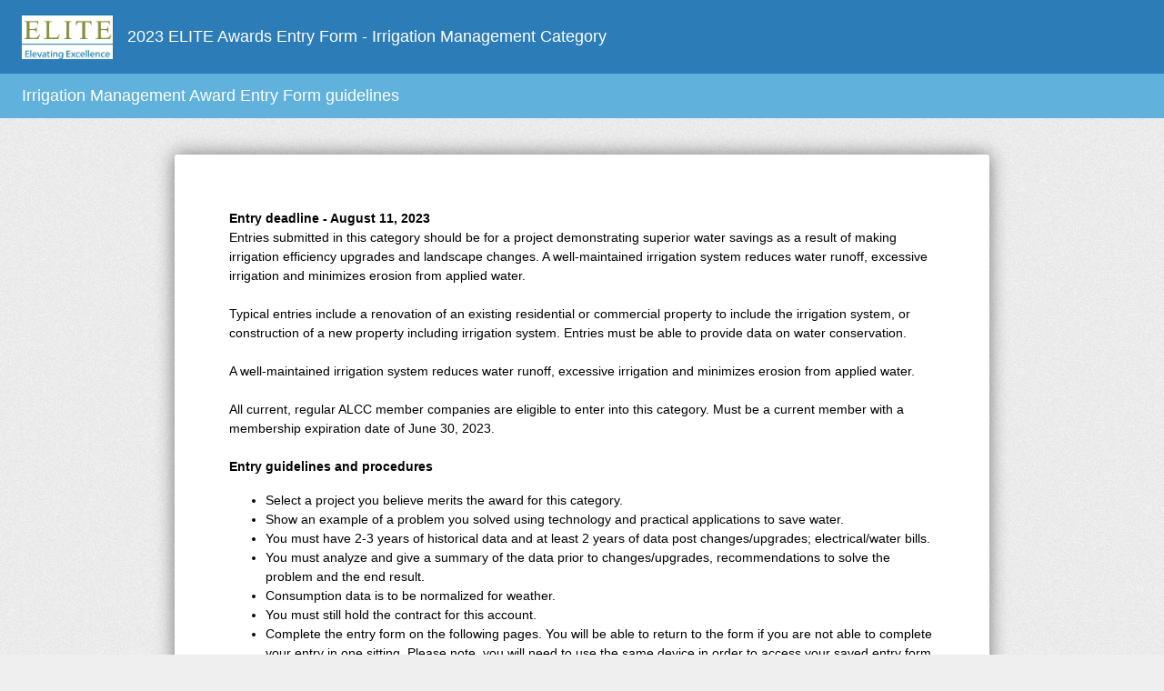

--- FILE ---
content_type: text/html; charset=UTF-8
request_url: https://www.surveymonkey.com/r/6Q73PD6
body_size: 9093
content:



<!DOCTYPE html>
<html lang="en" class="auto-scroll">
  <head>
    <title>2023 ELITE Awards Entry Form - Irrigation Management Category Survey</title>
    <meta charset="utf-8">
    
        <meta name="twitter:card" content="summary_large_image">
        <meta property="og:title" content="2023 ELITE Awards Entry Form - Irrigation Management Category" />
        <meta property="og:image" content="https://surveymonkey-assets.s3.amazonaws.com/smtheme/stock/7d00e426-ce61-5e7d-9106-a6e4e0311e0f.png" />
        <meta property="og:description" content="Take this survey powered by surveymonkey.com. Create your own surveys for free." />
    
    <meta name="keywords" content="questionnaire, questionnaires, questionaire, questionaires, free online survey, free online surveys" />
    
        <meta name="description" content="Web survey powered by SurveyMonkey.com. Create your own online survey now with SurveyMonkey's expert certified FREE templates." />
    
    
        <link rel="image_src" href="https://prod.smassets.net/assets/responseweb/smlib.globaltemplates/17.13.0/assets/sm_logo_fb.png" />
    
    <meta name="viewport" content="width=device-width, initial-scale=1, user-scalable=yes" /><meta http-equiv="content-language" content="en" />
    
        
            <meta name="robots" content="noindex, follow" />
        
    

    
  
  <script src="https://prod.smassets.net/assets/responseweb/smlib.metrics-client-bundle-min.2c067a0e.js" 
    ></script>
    <script src="https://prod.smassets.net/assets/responseweb/smlib.metrics-product-analytics-bundle-min.af0569ce.js" 
     async="async" ></script>
    
  
  
  
  
  
  <script >
    (function() {
      function initializeTracker() {
        SM.MetricsTracker.initialize(
        // config_start
        {
          "user": {
            "id": 1,
            "isAuthenticated": false
          },
          "amplitudeToken": "beb247315464a13bc86a0940b8c9bf9f","country": null
        }
        // config_end
        );
      }

      if (window.SM && window.SM.MetricsTracker) {
        initializeTracker();
      } else {
        document.addEventListener('MetricsReady', initializeTracker);
      }
    }());
  </script>

    
    
    <link rel="dns-prefetch" href="//www.google-analytics.com" />
    <link rel="dns-prefetch" href="//fonts.gstatic.com" />
    <link rel="dns-prefetch" href="//bam-cell.nr-data.net" />
    <link rel="dns-prefetch" href="//cdn.signalfx.com" />
    <link rel="preconnect" href="//www.google-analytics.com" />
    <link rel="preconnect" href="//fonts.gstatic.com" />
    <link rel="preconnect" href="//bam-cell.nr-data.net" />
    <link rel="preconnect" href="//cdn.signalfx.com" />
    <meta name="google-site-verification" content="T6bFSmsnquJ-zUSMV3Kku9K413VJ80KjprWnV_Bv5lw" />
    <!--[if lt IE 9]>
        <script src="https://prod.smassets.net/assets/responseweb/smlib.ui-html5-bundle-min.bbd1e809.js" 
    ></script>
    <![endif]-->
    
    <!--[if (gt IE 8)|(!IE)]><!-->
    
      <link rel="dns-prefetch" href="//fonts.googleapis.com" />
<link rel="preconnect" href="//fonts.googleapis.com" />
<link type="text/css" rel="stylesheet" href="https://fonts.googleapis.com/css?family=Roboto:300,400,700|Merriweather:300,400,700|Montserrat:400,700|Lato:300,400,700|Open+Sans:300,400,600,700|Droid+Serif:400,700" async />
<link type="text/css" rel="stylesheet" href="https://fonts.googleapis.com/earlyaccess/notosanstc.css" async />
<link type="text/css" rel="stylesheet" href="https://fonts.googleapis.com/earlyaccess/notosansjp.css" async />
<link type="text/css" rel="stylesheet" href="https://fonts.googleapis.com/earlyaccess/notosanskr.css" async />
    

    <!--<![endif]-->
    
    
        
          
            <link type="text/css" rel="stylesheet" href="https://prod.smassets.net/assets/responseweb/responseweb-base-bundle-min.1fb3cc35.css" 
     async="true"  />
          
          <link type="text/css" rel="stylesheet" href="https://prod.smassets.net/assets/responseweb/smlib.surveytemplates-survey_page-bundle-min.c76da637.css" 
     async="true"  />
          
            <link id="themeCssLink" rel="stylesheet" href="https://secure.surveymonkey.com/r/themes/4.36.4_2337128_no-palette_EFE8ECED-8CFC-4826-B415-D804F764C84A.css" async />
          
          <link rel="stylesheet" href="https://cdn.smassets.net/assets/wds/4_20_2/wds-react/wds-react.min.css">
          <link type="text/css" rel="stylesheet" href="https://prod.smassets.net/assets/responseweb/responseweb-responsewebPkgs-bundle-min.614c8463.css" 
     async="true"  />
        
    
    
    
    
    
    
    <div data-sm-is-mobile></div>
<script id="versionChangedModal" type="text/html">
    <div id="versionChangedModalContainer" class="dialog dialog-b version-dialog">
        <div class="dialog-title-bar">
            <h5>
                <span class="smf-icon notranslate">!</span>
                 This survey was modified by its creator
            </h5>
            <div class="version-warning-text">
                For questions on the page you’re currently on, you’ll need to re-submit your answers. Your answers for previous pages are saved (you’ll see them when you click OK). Survey creators usually make changes only when it’s vital to the data, so thank you for your patience.
            </div>
        </div>
        <div class="dialog-btn-bar clearfix">
            <button class="wds-button wds-button--util dialog-close-btn wds-button--sm btn-txt-primary" id="OK-btn" href="#"> OK</button>
        </div>
    </div>
</script>
    <script type="text/html" id="dialog-title-bar-template">
    <div class="dialog-title-bar">
        <h5><%title%></h5>
    </div>
</script>
<script type="text/html" id="dialog-close-btn-template">
    <a class="dialog-close-btn cbmain" href="#" data-icon="D"></a>
</script>
<script type="text/html" id="dialog-close-btn-template-b">
    <a class="dialog-close-btn cb-dialog-b smf-icon" href="#">å</a>
</script>
<script type="text/html" id="dialog-overlay-template">
    <div class="dialog-overlay<%#isModal%> dialog-overlay-modal<%/isModal%>"></div>
</script>
<script type="text/html" id="dialog-container-template">
    <div class="dialog-container"></div>
</script>
    <link type="text/css" rel="stylesheet" href="https://prod.smassets.net/assets/responseweb/responseweb-version-bundle-min.db31b6fc.css" 
     async="true"  />
    
<link rel="shortcut icon" href="/favicon1.ico" />
    <script src="https://prod.smassets.net/assets/responseweb/responseweb-jquery-bundle-min.a17eeae3.js" 
    ></script>
    
        <script src="https://prod.smassets.net/assets/responseweb/responseweb-response-bundle-min.400dc3c7.js" 
    ></script>
    
    
    
    
    <script>
        document.domain = 'surveymonkey.com';
    </script>
    
    
    
        <script src="https://prod.smassets.net/assets/responseweb/smlib.surveytemplates-sm-react-bundle-min.a68d6acc.js" 
    ></script>
        <script src="https://prod.smassets.net/assets/responseweb/smlib.surveytemplates-sm-polyfill-bundle-min.ef0f0b28.js" 
    ></script>
        <script src="https://prod.smassets.net/assets/responseweb/responseweb-responsewebPkgs_hybrid-bundle-min.c5123b09.js" 
    ></script>
    
    <script src="https://prod.smassets.net/assets/responseweb/responseweb-ui_bundle-bundle-min.a165823c.js" 
    ></script>
    <script src="https://cdn.signalfx.com/o11y-gdi-rum/v0.19.3/splunk-otel-web.js" crossorigin="anonymous"></script>
    <script type="text/javascript">
      window.SplunkRum && window.SplunkRum.init({
          beaconUrl: 'https://rum-ingest.us1.signalfx.com/v1/rum',
          rumAuth: 'QJxCOMQAuo1Z38hup8cdCQ',
          app: 'responseweb',
          environment: 'prod',
          tracer: {
            sampler: new SplunkRum.SessionBasedSampler({
              ratio: 1
            })
          }
        });
    </script>

    
<link rel="canonical" href="https://www.surveymonkey.com/r/6Q73PD6" /></head>

  <!--[if lt IE 7 ]>
  <body id="patas" class="translate survey-body ie ie6">
  <![endif]-->
  <!--[if IE 7 ]>
  <body id="patas" class="translate survey-body ie ie7">
  <![endif]-->
  <!--[if IE 8 ]>
  <body id="patas" class="translate survey-body ie ie8">
  <![endif]-->
  <!--[if IE 9 ]>
  <body id="patas" class="translate survey-body ie ie9">
  <![endif]-->
  <!--[if gt IE 9]>
  <body id="patas" class="translate survey-body ie modern-browser">
  <![endif]-->
  <!--[if (gt IE 9)|(!IE)]><!-->
  <body id="patas" class="translate survey-body modern-browser">
  <!--<![endif]-->
        
    
    
    
    
        
    

    





<!-- Textured Paper, Seamless Paper Texture and Escheresque are from subtlepatterns.com. Made available under CC BY-SA 3.0 License: http://creativecommons.org/licenses/by-sa/3.0/legalcode. -->
<!-- You cannot remove or modify any notice of copyright, trademark or other proprietary right, or any other copyright management information or metadata from wherever it is embedded in the content. -->
<main class="v2theme">
    <article data-page-id="42359688" class="survey-page survey-page-white auto-scroll">

        <header class="survey-page-header">
            
                










    <div class="survey-title-container clearfix
                survey-title-align-left has-survey-logo survey-title-logo-align-baseline  has-survey-title  survey-title-logo-inside "
    >
        <div class="survey-title-table-wrapper
        ">
        
            <table role="presentation" class="survey-title-table table-reset">
                <tbody>
                    <tr>
                        
                            <td class="logo-cell">
                                
                                
    
        <span class="logo-container notranslate" style="width:100px;height:49px;">
            <img class="logo user-generated"
                 src="https://surveymonkey-assets.s3.amazonaws.com/survey/512938581/d343df22-99eb-42cc-8107-89ad36682a4a.jpg"
                 style="width:100px;height:49px;"
                 alt="" />
        </span>

                            </td>
                        
                        
                            <td class="survey-title-cell">
                                <h1 class="survey-title user-generated notranslate">
                                    <span class="title-text">
                                        
                                            2023 ELITE Awards Entry Form - Irrigation Management Category
                                        
                                    </span>
                                </h1>
                            </td>
                        
                    </tr>
                </tbody>
            </table>
        

        
        </div>
    </div>










    <div class="page-title-container page-title-container-v2 clearfix">
        
            
            <div class="notranslate">
                <h2 class="page-title-wrapper clearfix
                
                ">
                    <span class="page-number">
                    
                    </span>

                    <span class="page-title user-generated">
                    
                        Irrigation Management Award Entry Form guidelines
                    
                    </span>
                </h2>
            </div>
        

        
    </div>


<span id="version-changed" style="visibility: hidden" version-changed=False></span>
            
        </header>
        <section class="survey-page-body
            ">
            

            <div
                id="new-commenting-sheet"
                data-survey-id="512938581"
                data-mentioned-comment-id='None'
                data-language-code='en'
                data-sm-comment-sheet
            >
            </div>

            
                <div class="h3 page-subtitle overlay user-generated notranslate"  role="heading" aria-level="3"><div><strong>Entry deadline - August 11, 2023<br></strong></div>
<div>Entries submitted in this category should be for a project demonstrating superior water savings as a result of making irrigation efficiency upgrades and landscape changes. A well-maintained irrigation system reduces water runoff, excessive irrigation and minimizes erosion from applied water.&nbsp;<br><br>Typical entries include a renovation of an existing residential or commercial property to include the irrigation system, or construction of a new property including irrigation system. Entries must be able to provide data on water conservation.<br><br>A well-maintained irrigation system reduces water runoff, excessive irrigation and minimizes erosion from applied water.</div>
<div>&nbsp;</div>
<div>All current, regular ALCC member companies are eligible to enter into this category. Must be a current member with a membership expiration date of June 30, 2023.</div>
<div>&nbsp;</div>
<div><strong>Entry guidelines and procedures</strong></div>
<ul>
<li>Select a project you believe merits the award for this category.</li>
<li>Show an example of a problem you solved using technology and practical applications to save water.</li>
<li>You must have 2-3 years of historical data and at least 2 years of data post changes/upgrades; electrical/water bills.</li>
<li>You must analyze and give a summary of the data prior to changes/upgrades, recommendations to solve the problem and the end result.</li>
<li>Consumption data is to be normalized for weather.</li>
<li>You must still hold the contract for this account.</li>
<li>Complete the entry form on the following pages. You will be able to return to the form if you are not able to complete your entry in one sitting. Please note, you will need to use the same device in order to access your saved entry form.</li>
<li>The majority of the work done on the project (50% or more) must be completed by the company submitting this entry form. If two companies are submitting an entry jointly, they must both be ALCC members.</li>
<li>You will be asked to submit no more than 12 color photos that demonstrate the project. Your entry is not considered complete until your photos are submitted.</li>
<li>Each entry must include a signature of release. Photos and video become the property of ALCC. ALCC reserves the right to utilize all submitted photos for the awards program and/or other promotional and publicity purposes. ALCC accepts no responsibility for copyrights or photogenic fees.</li>
Please note, if your project is selected as a finalist in this category, you will be asked to provide photo credits.
<li>Your entry is not complete until you submit the entry fee of $150. <a href="https://alcc.memberclicks.net/elite-23" rel="nofollow" target="_blank">Pay entry fee now (link will open in new window).</a></li>
</ul>
<div><strong>Judging criteria</strong><br>Your entry will be judged on the following:</div>
<ul>
<li>Overall decrease in consumption in gallons.</li>
<li>Percentage change of consumption in gallons.</li>
<li>Anticipated payback as a result of the changes made (monetary value).</li>
<li>Estimated ROI for project.</li>
</ul>
<div>Please call ALCC with questions at 303 757-5611.</div>
                    <button class="new-button ok-button user-generated notranslate" type="submit">
                        OK
                    </button>
                    
                </div>
            

            <form name="surveyForm"
                  action=""
                  method="post"
                  enctype="multipart/form-data"
                  novalidate
                  data-survey-page-form
            >
                
	


                
                    <div class="questions clearfix">

    

        <div class="question-click-shield" tabindex="-1"></div><div class="question-row clearfix overlay
                   "  tabindex="-1" >
    
    
        
    
        
            
        
    
        
    
        
            
        
    
        
    
        
    
        
    
        
    
        
    <div data-question-type="demographic_us"
     data-rq-question-type="contact"
     class="question-container
    
    ">

    <div id="question-field-138034562"
        data-qnumber="1"
        data-qdispnumber="1"
        data-question-id="138034562"
        class=" question-demographic question-demographic-us qn question us question-required"
        
        
    >
        
        
            <h3 class="screenreader-only">Question Title</h3><div class="text-input-group question-fieldset question-legend"  >
                
                
                <h4 id="question-title-138034562" class=" question-title-container ">
                    <span class="required-asterisk notranslate">
                            *
                        </span>

                    
                        <span class="question-number notranslate">
                            1<span class="question-dot">.</span>
                        </span>
                    
                    
                <span class="user-generated notranslate
                ">
                Company information</span>
                
                    
                </h4>
                <div class="question-body clearfix notranslate ">
                    
    
        
        
        
        
        
        
        <div class="text-input-container clearfix">
            <label for="138034562_1026627121"
                   class="question-body-font-theme answer-label question-demographic-label user-generated "
                   
                       style="width:25%;"
                   
            >
                
                    
                
                
                    Name of individual submitting project on company behalf
                
                
                    *
                
            </label><input  id="138034562_1026627121"
                        name="138034562_1026627121"
                        type="text"
                        class="text medium"
                    
                    
                        size="30"
                    
                    
                        aria-required="true"
                    
                    
                    
                    data-sm-open-single
                    maxlength=20000
                /></div>
    
        
        
        
        
        
        
        <div class="text-input-container clearfix">
            <label for="138034562_1026627122"
                   class="question-body-font-theme answer-label question-demographic-label user-generated "
                   
                       style="width:25%;"
                   
            >
                
                
                    Company submitting project
                
                
            </label><input  id="138034562_1026627122"
                        name="138034562_1026627122"
                        type="text"
                        class="text medium"
                    
                    
                        size="30"
                    
                    
                    
                    
                    data-sm-open-single
                    maxlength=20000
                /></div>
    
        
        
        
        
        
        
        <div class="text-input-container clearfix">
            <label for="138034562_1026627123"
                   class="question-body-font-theme answer-label question-demographic-label user-generated "
                   
                       style="width:25%;"
                   
            >
                
                    
                
                
                    
              Address
            
                
                
                    *
                
            </label><input  id="138034562_1026627123"
                        name="138034562_1026627123"
                        type="text"
                        class="text medium"
                    
                    
                        size="30"
                    
                    
                        aria-required="true"
                    
                    
                    
                    data-sm-open-single
                    maxlength=20000
                /></div>
    
        
        
        
        
        
        
        <div class="text-input-container clearfix">
            <label for="138034562_1026627124"
                   class="question-body-font-theme answer-label question-demographic-label user-generated "
                   
                       style="width:25%;"
                   
            >
                
                
                    
              Address 2
            
                
                
            </label><input  id="138034562_1026627124"
                        name="138034562_1026627124"
                        type="text"
                        class="text medium"
                    
                    
                        size="30"
                    
                    
                    
                    
                    data-sm-open-single
                    maxlength=20000
                /></div>
    
        
        
        
        
        
        
        <div class="text-input-container clearfix">
            <label for="138034562_1026627125"
                   class="question-body-font-theme answer-label question-demographic-label user-generated "
                   
                       style="width:25%;"
                   
            >
                
                    
                
                
                    
              City/Town
            
                
                
                    *
                
            </label><input  id="138034562_1026627125"
                        name="138034562_1026627125"
                        type="text"
                        class="text medium"
                    
                    
                        size="15"
                    
                    
                        aria-required="true"
                    
                    
                    
                    data-sm-open-single
                    maxlength=20000
                /></div>
    
        
        
        
        
        
        
        <div class="text-input-container clearfix">
            <label for="138034562_1026627126"
                   class="question-body-font-theme answer-label question-demographic-label user-generated "
                   
                       style="width:25%;"
                   
            >
                
                    
                
                
                    
              State/Province
            
                
                
                    *
                
            </label><select id="138034562_1026627126"
                        class="select"
                        name="138034562_1026627126"
                        
                >
                

<option value="">-- select state --</option>
<option value="AL">AL Alabama</option><option value="AK">AK Alaska</option><option value="AS">AS American Samoa</option><option value="AZ">AZ Arizona</option><option value="AR">AR Arkansas</option><option value="CA">CA California</option><option value="CO">CO Colorado</option><option value="CT">CT Connecticut</option><option value="DE">DE Delaware</option><option value="DC">DC District of Columbia</option><option value="FM">FM Federated States of Micronesia</option><option value="FL">FL Florida</option><option value="GA">GA Georgia</option><option value="GU">GU Guam</option><option value="HI">HI Hawaii</option><option value="ID">ID Idaho</option><option value="IL">IL Illinois</option><option value="IN">IN Indiana</option><option value="IA">IA Iowa</option><option value="KS">KS Kansas</option><option value="KY">KY Kentucky</option><option value="LA">LA Louisiana</option><option value="ME">ME Maine</option><option value="MH">MH Marshall Islands</option><option value="MD">MD Maryland</option><option value="MA">MA Massachusetts</option><option value="MI">MI Michigan</option><option value="MN">MN Minnesota</option><option value="MS">MS Mississippi</option><option value="MO">MO Missouri</option><option value="MT">MT Montana</option><option value="NE">NE Nebraska</option><option value="NV">NV Nevada</option><option value="NH">NH New Hampshire</option><option value="NJ">NJ New Jersey</option><option value="NM">NM New Mexico</option><option value="NY">NY New York</option><option value="NC">NC North Carolina</option><option value="ND">ND North Dakota</option><option value="MP">MP Northern Mariana Islands</option><option value="OH">OH Ohio</option><option value="OK">OK Oklahoma</option><option value="OR">OR Oregon</option><option value="PW">PW Palau</option><option value="PA">PA Pennsylvania</option><option value="PR">PR Puerto Rico</option><option value="RI">RI Rhode Island</option><option value="SC">SC South Carolina</option><option value="SD">SD South Dakota</option><option value="TN">TN Tennessee</option><option value="TX">TX Texas</option><option value="UT">UT Utah</option><option value="VT">VT Vermont</option><option value="VI">VI Virgin Islands</option><option value="VA">VA Virginia</option><option value="WA">WA Washington</option><option value="WV">WV West Virginia</option><option value="WI">WI Wisconsin</option><option value="WY">WY Wyoming</option>
                </select></div>
    
        
        
        
        
        
        
        <div class="text-input-container clearfix">
            <label for="138034562_1026627127"
                   class="question-body-font-theme answer-label question-demographic-label user-generated "
                   
                       style="width:25%;"
                   
            >
                
                    
                
                
                    
              ZIP/Postal Code
            
                
                
                    *
                
            </label><input  id="138034562_1026627127"
                        name="138034562_1026627127"
                        type="text"
                        class="text medium"
                    
                    
                        size="15"
                    
                    
                        aria-required="true"
                    
                    
                    
                    data-sm-open-single
                    maxlength=20000
                /></div>
    
        
        
        
        
        
        
        <div class="text-input-container clearfix">
            <label for="138034562_1026627129"
                   class="question-body-font-theme answer-label question-demographic-label user-generated "
                   
                       style="width:25%;"
                   
            >
                
                    
                
                
                    
              Email Address
            
                
                
                    *
                
            </label><input  id="138034562_1026627129"
                        name="138034562_1026627129"
                        type="email"
                        class="text medium"
                    
                    
                        size="30"
                    
                    
                        aria-required="true"
                    
                    
                    
                    data-sm-open-single
                    maxlength=20000
                /></div>
    
        
        
        
        
        
        
        <div class="text-input-container clearfix">
            <label for="138034562_1026627130"
                   class="question-body-font-theme answer-label question-demographic-label user-generated "
                   
                       style="width:25%;"
                   
            >
                
                    
                
                
                    
              Phone Number
            
                
                
                    *
                
            </label><input  id="138034562_1026627130"
                        name="138034562_1026627130"
                        type="tel"
                        class="text medium"
                    
                    
                        size="30"
                    
                    
                        aria-required="true"
                    
                    
                    
                    data-sm-open-single
                    maxlength=20000
                /></div>
    

                </div>
            </div>
    </div>
</div>
                <button id="138034562-ok" class="new-button ok-button user-generated notranslate hide" type="submit">
                    OK
                </button>
            </div><div class="question-click-shield" tabindex="-1"></div><div class="question-row clearfix overlay
                   "  tabindex="-1" ><div data-question-type="single_choice_vertical_two_col"
     data-rq-question-type="single_choice_vertical_two_col"
     class="question-container
    
    ">

    <div id="question-field-138034568"
        data-qnumber="2"
        data-qdispnumber="2"
        data-question-id="138034568"
        class=" question-single-choice-radio qn question vertical_two_col question-required"
        
        
    >
        
        
            <h3 class="screenreader-only">Question Title</h3><fieldset class=" question-fieldset" data-radio-button-group >
                <legend class="question-legend">
                    
                    
                    <h4 id="question-title-138034568" class="
                     question-title-container ">
                        <span class="required-asterisk notranslate">
                                *
                            </span>

                        
                            <span class="question-number notranslate">
                                2<span class="question-dot">.</span>
                            </span>
                        
                        
                <span class="user-generated notranslate
                ">
                How many years has your company been in business?</span>
                
                        
                    </h4>
                </legend>
                <div class="question-body clearfix notranslate ">
                    
    
    
        
            <div class="answer-option-col
                            answer-option-col-2"
            >
        
        <div class="answer-option-cell" data-answer-id=1026627156>
            
    
    
    

    
        
        
        
        
        
    

    

    

    
    

    <div data-sm-radio-button class="radio-button-container " aria-labelledby="question-title-138034568">
        <input id="138034568_1026627156"
               aria-labelledby="138034568_1026627156_label"
               name="138034568"
               type="radio"
               role="radio"
               class="radio-button-input "
               value="1026627156"
               aria-checked="{}"
               
               
               
        />
        <label data-sm-radio-button-label
               
                   id="138034568_1026627156_label"
               
               class="answer-label radio-button-label no-touch touch-sensitive clearfix
                
                
                "
               for="138034568_1026627156">
            <span 
                    
                    class="radio-button-display "
                                                >
                    
            </span>

            
                <span class="radio-button-label-text question-body-font-theme user-generated ">
                    Young (in business 5 years or fewer)
                    
                </span>
            
        </label>
        
    </div>

        </div>
        
    
        
        <div class="answer-option-cell" data-answer-id=1026627157>
            
    
    
    

    
        
        
        
        
        
    

    

    

    
    

    <div data-sm-radio-button class="radio-button-container " aria-labelledby="question-title-138034568">
        <input id="138034568_1026627157"
               aria-labelledby="138034568_1026627157_label"
               name="138034568"
               type="radio"
               role="radio"
               class="radio-button-input "
               value="1026627157"
               aria-checked="{}"
               
               
               
        />
        <label data-sm-radio-button-label
               
                   id="138034568_1026627157_label"
               
               class="answer-label radio-button-label no-touch touch-sensitive clearfix
                
                
                "
               for="138034568_1026627157">
            <span 
                    
                    class="radio-button-display "
                                                >
                    
            </span>

            
                <span class="radio-button-label-text question-body-font-theme user-generated ">
                    Mature (in business 5-10 years)
                    
                </span>
            
        </label>
        
    </div>

        </div>
        
            </div>
        
    
        
            <div class="answer-option-col
                            answer-option-col-2"
            >
        
        <div class="answer-option-cell" data-answer-id=1026627158>
            
    
    
    

    
        
        
        
        
        
    

    

    

    
    

    <div data-sm-radio-button class="radio-button-container " aria-labelledby="question-title-138034568">
        <input id="138034568_1026627158"
               aria-labelledby="138034568_1026627158_label"
               name="138034568"
               type="radio"
               role="radio"
               class="radio-button-input "
               value="1026627158"
               aria-checked="{}"
               
               
               
        />
        <label data-sm-radio-button-label
               
                   id="138034568_1026627158_label"
               
               class="answer-label radio-button-label no-touch touch-sensitive clearfix
                
                
                "
               for="138034568_1026627158">
            <span 
                    
                    class="radio-button-display "
                                                >
                    
            </span>

            
                <span class="radio-button-label-text question-body-font-theme user-generated ">
                    Legacy (in business 10+ years)
                    
                </span>
            
        </label>
        
    </div>

        </div>
        
            </div>
        
    
    
    

    
    

    
    

    

                </div>
            </fieldset>
    </div>
</div>
                <button id="138034568-ok" class="new-button ok-button user-generated notranslate hide" type="submit">
                    OK
                </button>
            </div><div class="question-click-shield" tabindex="-1"></div><div class="question-row clearfix overlay
                   "  tabindex="-1" ><div data-question-type="open_ended_essay"
     data-rq-question-type="open_ended"
     class="question-container
    
    ">

    <div id="question-field-138034569"
        data-qnumber="3"
        data-qdispnumber="3"
        data-question-id="138034569"
        class=" question-essay qn question essay question-required"
        
        
    >
        
        
            <h3 class="screenreader-only">Question Title</h3><div class=" question-fieldset question-legend"  >
                
                
                <h4 id="question-title-138034569" class=" question-title-container ">
                    <span class="required-asterisk notranslate">
                            *
                        </span>

                    
                        <span class="question-number notranslate">
                            3<span class="question-dot">.</span>
                        </span>
                    
                    
                <span class="user-generated notranslate
                ">
                Please give a brief outline (no more than 250 words) of the growth and development of your company since it was established.</span>
                
                    
                </h4>
                <div class="question-body clearfix notranslate ">
                    
    <div class="textarea-container">
        <textarea aria-labelledby="question-title-138034569"
                  id="138034569"
                  
                    aria-required="true"
                  
                  name="138034569"
                  class="textarea"
                  spellcheck="true"
                  rows="3"
                  cols="50"
                  data-sm-textarea
                  maxlength=20000
        ></textarea>
        
    </div>

                </div>
            </div>
    </div>
</div>
                <button id="138034569-ok" class="new-button ok-button user-generated notranslate hide" type="submit">
                    OK
                </button>
            </div><div class="question-click-shield" tabindex="-1"></div><div class="question-row clearfix overlay
                   "  tabindex="-1" ><div data-question-type="single_choice_vertical_two_col"
     data-rq-question-type="single_choice_vertical_two_col"
     class="question-container
    
    ">

    <div id="question-field-138034570"
        data-qnumber="4"
        data-qdispnumber="4"
        data-question-id="138034570"
        class=" question-single-choice-radio qn question vertical_two_col question-required"
        
        
    >
        
        
            <h3 class="screenreader-only">Question Title</h3><fieldset class=" question-fieldset" data-radio-button-group >
                <legend class="question-legend">
                    
                    
                    <h4 id="question-title-138034570" class="
                     question-title-container ">
                        <span class="required-asterisk notranslate">
                                *
                            </span>

                        
                            <span class="question-number notranslate">
                                4<span class="question-dot">.</span>
                            </span>
                        
                        
                <span class="user-generated notranslate
                ">
                Do you have certified people on staff? <br></span>
                
                        
                    </h4>
                </legend>
                <div class="question-body clearfix notranslate ">
                    
    
    
        
            <div class="answer-option-col
                            answer-option-col-2"
            >
        
        <div class="answer-option-cell" data-answer-id=1026627161>
            
    
    
    

    
        
        
        
        
        
    

    

    

    
    

    <div data-sm-radio-button class="radio-button-container " aria-labelledby="question-title-138034570">
        <input id="138034570_1026627161"
               aria-labelledby="138034570_1026627161_label"
               name="138034570"
               type="radio"
               role="radio"
               class="radio-button-input "
               value="1026627161"
               aria-checked="{}"
               
               
               
        />
        <label data-sm-radio-button-label
               
                   id="138034570_1026627161_label"
               
               class="answer-label radio-button-label no-touch touch-sensitive clearfix
                
                
                "
               for="138034570_1026627161">
            <span 
                    
                    class="radio-button-display "
                                                >
                    
            </span>

            
                <span class="radio-button-label-text question-body-font-theme user-generated ">
                    Yes
                    
                </span>
            
        </label>
        
    </div>

        </div>
        
            </div>
        
    
        
            <div class="answer-option-col
                            answer-option-col-2"
            >
        
        <div class="answer-option-cell" data-answer-id=1026627162>
            
    
    
    

    
        
        
        
        
        
    

    

    

    
    

    <div data-sm-radio-button class="radio-button-container " aria-labelledby="question-title-138034570">
        <input id="138034570_1026627162"
               aria-labelledby="138034570_1026627162_label"
               name="138034570"
               type="radio"
               role="radio"
               class="radio-button-input "
               value="1026627162"
               aria-checked="{}"
               
               
               
        />
        <label data-sm-radio-button-label
               
                   id="138034570_1026627162_label"
               
               class="answer-label radio-button-label no-touch touch-sensitive clearfix
                
                
                "
               for="138034570_1026627162">
            <span 
                    
                    class="radio-button-display "
                                                >
                    
            </span>

            
                <span class="radio-button-label-text question-body-font-theme user-generated ">
                    No
                    
                </span>
            
        </label>
        
    </div>

        </div>
        
            </div>
        
    
    
    

    
    

    
    

    

                </div>
            </fieldset>
    </div>
</div>
                <button id="138034570-ok" class="new-button ok-button user-generated notranslate hide" type="submit">
                    OK
                </button>
            </div><div class="question-click-shield" tabindex="-1"></div><div class="question-row clearfix overlay
                   "  tabindex="-1" ><div data-question-type="open_ended_essay"
     data-rq-question-type="open_ended"
     class="question-container
    
    ">

    <div id="question-field-138034571"
        data-qnumber="5"
        data-qdispnumber="5"
        data-question-id="138034571"
        class=" question-essay qn question essay"
        
        
    >
        
        
            <h3 class="screenreader-only">Question Title</h3><div class=" question-fieldset question-legend"  >
                
                
                <h4 id="question-title-138034571" class=" question-title-container ">
                    <span class="required-asterisk notranslate">
                            *
                        </span>

                    
                        <span class="question-number notranslate">
                            5<span class="question-dot">.</span>
                        </span>
                    
                    
                <span class="user-generated notranslate
                ">
                If yes, how many and what designations do they hold?</span>
                
                    
                </h4>
                <div class="question-body clearfix notranslate ">
                    
    <div class="textarea-container">
        <textarea aria-labelledby="question-title-138034571"
                  id="138034571"
                  
                  name="138034571"
                  class="textarea"
                  spellcheck="true"
                  rows="3"
                  cols="50"
                  data-sm-textarea
                  maxlength=20000
        ></textarea>
        
    </div>

                </div>
            </div>
    </div>
</div>
                <button id="138034571-ok" class="new-button ok-button user-generated notranslate hide" type="submit">
                    OK
                </button>
            </div>

    
    

</div>
                

                

                <div class="survey-submit-actions center-text clearfix">
                    
                    
                        <button type="submit" data-submit-page-button class="btn small next-button survey-page-button user-generated notranslate">
                            
                            NEXT
                            
                        </button>
                    
                    
                        <footer class="survey-footer">
                            


    
            
        
    
<div class="standard-footer notranslate">
    <p class="survey-footer-title ">
        Powered by <a target="_blank" href="https://www.surveymonkey.com/r/6Q73PD6/metrics?redirect=footer-powered-by" class="footer-brand-name survey-footer-link"><img src="https://prod.smassets.net/assets/responseweb/smlib.surveytemplates/4.36.4/assets/sm_logo_footer.svg" alt="SurveyMonkey" class="responsive-logo"/></a>
    </p>
    See how easy it is to <a target="_blank" class="survey-footer-link create-a-survey" href="https://www.surveymonkey.com/r/6Q73PD6/metrics?redirect=footer-create-survey"> create surveys</a> and <a target="_blank" class="survey-footer-link create-a-form" href="https://www.surveymonkey.com/r/6Q73PD6/metrics?redirect=footer-create-form"> forms</a>.
</div>



    
        
            
    
    
    
    
    

    <div class="survey-footer-privacy-link-container">
        <a target="_blank" class="survey-footer-link survey-footer-privacy-link" href="https://www.surveymonkey.com/mp/legal/privacy/?ut_source=survey_pp">Privacy</a><span class="survey-footer-privacy-text"> & </span><a target="_blank" class="survey-footer-link survey-footer-privacy-link" href="https://www.surveymonkey.com/mp/legal/cookies/?ut_source=survey_pp">Cookie Notice</a>
    </div>


        
    

                            
                            
                        </footer>
                    
                </div>
                
	
	
	    <input type="hidden" id="survey_data" name="survey_data" value="[base64]" />
        <input type="hidden" data-response-quality id="response_quality_data" name="response_quality_data" value="{}" />
	    <input type="hidden" id="is_previous" name="is_previous" value="false" />
	    
	
	
	
		<input type="hidden" id="is_changing_format" name="is_changing_format" value="" />
		<input type="hidden" id="survey_format_value" name="survey_format_value" value="OQAAT" />
	
	
    
        <input type="hidden" id="disable_survey_buttons_on_submit" name="disable_survey_buttons_on_submit" value=""/>
    


                <input type="hidden" id="visible-question-ids" name="visible_question_ids" value="" />
            </form>
        </section>
        
        
        
    </article
</main>
<div class="privacy-policy-icon-super-container">
    
</div>

<div class="survey-under-footer-ie-buffer"></div>
<script type="text/html" id="a11y-kb-shortcuts">
    <div id="a11y-kb-shortcuts-container" class="dialog dialog-b a11y--dialog">
        <section class="kb-shortcuts--container">
            <h1>Keyboard Shortcuts</h1>
            <table>
                <tbody>
                    <tr>
                        <th>Date Picker</th>
                        <th></th>
                    </tr>
                    <tr>
                        <td class="kb-command">
                            <span>&lt;Esc&gt;</span> :
                        </td>
                        <td>Open/Close date picker</td>
                    </tr>
                    <tr>
                        <td class="kb-command">
                            <span>&lt;Left&gt; or &lt;Right&gt;</span> :
                        </td>
                        <td>Move date back or forward by one day</td>
                    </tr>
                    <tr>
                        <td class="kb-command">
                            <span>&lt;Up&gt; or &lt;Down&gt;</span> :
                        </td>
                        <td>Move date back or forward by one week</td>
                    </tr>
                    <tr>
                        <td class="kb-command">
                            <span>&lt;Shift&gt;</span>
                            <span>+</span>
                            <span>&lt;Up&gt;</span> :
                        </td>
                        <td>Move date back by one month</td>
                    </tr>
                    <tr>
                        <td class="kb-command">
                            <span>&lt;Shift&gt;</span>
                            <span>+</span>
                            <span>&lt;Down&gt;</span> :
                        </td>
                        <td>Move date forward by one month</td>
                    </tr>
                    <tr>
                        <td class="kb-command">
                            <span>&lt;Ctrl&gt;</span>
                            <span>+</span>
                            <span>&lt;Shift&gt;</span>
                            <span>+</span>
                            <span>&lt;Up&gt;</span> :
                        </td>
                        <td>Move date back by one year</td>
                    </tr>
                    <tr>
                        <td class="kb-command">
                            <span>&lt;Ctrl&gt;</span>
                            <span>+</span>
                            <span>&lt;Shift&gt;</span>
                            <span>+</span>
                            <span>&lt;Down&gt;</span> :
                        </td>
                        <td>Move date forward by one year</td>
                    </tr>
                </tbody>
            </table>
        </section>
    </div>
</script>
<script type="text/html" id="dialog-title-bar-template">
    <div class="dialog-title-bar">
        <h5><%title%></h5>
    </div>
</script>
<script type="text/html" id="dialog-close-btn-template">
    <a class="dialog-close-btn cbmain" href="#" data-icon="D"></a>
</script>
<script type="text/html" id="dialog-close-btn-template-b">
    <a class="dialog-close-btn cb-dialog-b smf-icon" href="#">å</a>
</script>
<script type="text/html" id="dialog-overlay-template">
    <div class="dialog-overlay<%#isModal%> dialog-overlay-modal<%/isModal%>"></div>
</script>
<script type="text/html" id="dialog-container-template">
    <div class="dialog-container"></div>
</script>

        
          <p id='hcmtest' class='screen-reader-text high-contrast-test'>T</p>
        
        
        <noscript><style type="text/css" media="all">form {display:none;} </style><div style="text-align:center;">Javascript is required for this site to function, please enable.</div></noscript>
  </body>
</html>

--- FILE ---
content_type: text/css; charset=UTF-8
request_url: https://secure.surveymonkey.com/r/themes/4.36.4_2337128_no-palette_EFE8ECED-8CFC-4826-B415-D804F764C84A.css
body_size: 1727
content:
.survey-page .question-pre-set-icon{color:#fff;font-size:12px}.report-problem-container{background-color:#fff}.survey-page .question-preset-theme{font-size:12px;font-style:normal;font-weight:300;outline:0;text-decoration:none}.survey-page .question-validation-icon{background-color:#c00;color:#fff;font-size:12px}.survey-page .survey-rtl-inline{display:inline-block}.survey-page{background-color:#fff;font-family:helvetica neue,helvetica,arial,sans-serif;border-radius:12px;box-shadow:0 0 5px rgba(0,0,0,0.5);margin-bottom:150px;margin-top:30px;overflow:hidden}.survey-page .survey-page-header .survey-title-container{background-color:#2c7db7}.survey-page .survey-title,.survey-page .page-title-wrapper{background-color:initial !important}.survey-page .survey-page-header .page-title-container{background-color:#60b1db}.survey-page .question-matrix-row-even td,.survey-page .question-matrix-row-even .matrix-row-label-cell{background-color:#f5f5f5}.survey-page .checkbox-button-label.no-touch:hover,.survey-page .checkbox-button-label.touch-sensitive.touchdown,.survey-page .radio-button-label.no-touch:hover,.survey-page .radio-button-label.touch-sensitive.touchdown{background-color:#f5f5f5;border-left-color:#2c7db7}.quiz-result__right .radio-button-label .radio-button-label-text,.quiz-result__right .checkbox-button-label .checkbox-button-label-text{margin-right:35px}.survey-align__right{direction:rtl;text-align:start}.survey-page .slider-wrapper{background-color:#f5f5f5}.survey-page .question-body-emoji{text-decoration:none !important;font-style:normal !important;font-weight:normal !important}.nps-radio-button-container:hover,.nps-radio-button-container.touch-sensitive.touchdown{background-color:#f5f5f5 !important;border-left-color:#2c7db7}.nps-radio-button-container .radio-button-input{cursor:pointer}.survey-align__right .question-matrix-table.reflow .radio-row-text,.survey-align__right .question-matrix-table.reflow .checkbox-row-text,.survey-align__right .question-matrix-table.reflow .smusr_radio-row-text,.survey-align__right .question-matrix-table.reflow .smusr_checkbox-row-text{display:none}.survey-page [data-preset-question] .checkbox-button-label.no-touch:hover,.survey-page [data-preset-question] .checkbox-button-label.touch-sensitive.touchdown,.survey-page [data-preset-question] .radio-button-label.no-touch:hover,.survey-page [data-preset-question] .radio-button-label.touch-sensitive.touchdown{background-color:#2c7db7;border-left-color:#2c7db7}.question-ranking-rank-hover{background-color:#f5f5f5}.radio-button-label.focus .radio-button-display,.checkbox-button-label.focus .checkbox-button-display{outline-color:#4a4a4a}.modern-browser .radio-button-label.focus .radio-button-display,.modern-browser .checkbox-button-label.focus .checkbox-button-display{border-color:#2c7db7;box-shadow:0 0 4px #2c7db7}.survey-page .progress-bar-container{border-spacing:0;width:60%;margin:0 auto 32px auto}.survey-page .progress-bar-section{background-color:#fff;color:#000;font-size:12px}.survey-page .progress-bar-indicator-wrapper{border-color:#ccc;border-width:1px}.survey-page .progress-bar-indicator{background-color:#73c2eb}.survey-page .question-body select{font-size:12px}.v2theme .survey-align__right .checkbox-button-label-text,.v2theme .survey-align__right .radio-button-label-text{margin-right:35px}.v2theme .survey-align__right .image-choice-label-text{float;left}.v2theme .survey-align__right .question-emoji-rating-table.reflow .emoji-label-text{margin-right:30px}.payment-header{background-color:#2c7db7;color:#fff}.survey-page .question-body .slider-wrapper .slider-labels{font-size:14px !important;font-weight:bold}.survey-page .required-asterisk{color:#2c7db7;font-size:18px;font-weight:400;font-weight:300}.survey-page .question-title-container-rtl{color:#4db2ec;font-size:24px;font-style:normal;font-weight:300;text-decoration:none;font-weight:300}.survey-body{background-attachment:fixed;background-color:#efefef}.survey-page .page-subtitle{color:#000;font-size:14px;font-style:normal;font-weight:300;padding:0 0 40px 0;text-decoration:none}.survey-page .page-title-wrapper{background-color:#60b1db;color:#fff;font-size:18px;font-style:normal;font-weight:300;text-decoration:none}.survey-page .question-body,.survey-page .question-body-font-theme{color:#4a4a4a;font-size:12px;font-style:normal;font-weight:300;text-decoration:none}.survey-page .question-container{padding-left:10px}.survey-page .question-row{margin:0 0 40px 0}.survey-page .question-title-container{color:#4db2ec;font-size:24px;font-style:normal;font-weight:300;text-decoration:none}.survey-page .question-validation-theme{color:#c00;font-size:12px;font-style:normal;font-weight:300;text-decoration:none}.survey-page .survey-footer{margin:0}.survey-page .survey-page-body{background-color:#fff;font-family:helvetica neue,helvetica,arial,sans-serif;padding:32px 32px 1px 32px}.survey-page .survey-page-button.done-button{background-color:#2c7db7;color:#fff}.survey-page .survey-page-button.next-button{background-color:#2c7db7;color:#fff}.survey-page .survey-page-button.prev-button{background-color:#2c7db7;color:#fff}.survey-page .survey-title{background-color:#2c7db7;color:#fff;font-size:18px;font-style:normal;font-weight:300;padding:0;text-decoration:none}.top-logo-section{background-color:#2c7db7}.survey-page .survey-intro-text-container{color:#4db2ec;font-size:24px;font-style:normal;font-weight:300;text-decoration:none}.survey-page .survey-intro-text-container-inner{color:#4db2ec;font-size:24px;font-style:normal;font-weight:300;text-decoration:none}.survey-body{background-image:url(//surveymonkey-assets.s3.amazonaws.com/smtheme/stock/7d00e426-ce61-5e7d-9106-a6e4e0311e0f.png)}@media only screen and (max-width:480px){.modern-browser .survey-page .question-matrix-table.reflow .question-matrix-row-odd td,.modern-browser .survey-page .question-matrix-table.reflow .menu-matrix-select-cell td{background-color:#f5f5f5}.modern-browser .survey-page .question-matrix-table.reflow .other-answer-container{padding:0}.modern-browser .survey-page .question-matrix-table.reflow .other-answer-label{background-color:#f5f5f5;padding:5px;margin:0}.modern-browser .question-matrix-table.reflow .radio-button-display,.modern-browser .question-matrix-table.reflow .checkbox-button-display{margin:0;float:left}.survey-align__right .question-matrix-table.reflow .radio-button-display,.survey-align__right .question-matrix-table.reflow .checkbox-button-display{margin:0;float:right}.modern-browser .survey-align__right .question-matrix-table.reflow .checkbox-button-label-text,.modern-browser .survey-align__right .question-matrix-table.reflow .radio-button-label-text{display:block;left:auto;top:auto}.modern-browser .survey-page .question-emoji-rating-table.reflow .emoji-rating{padding:0 15px 0 15px}.modern-browser .survey-page .question-emoji-rating-table.reflow .emoji-color{left:auto;right:auto}.modern-browser .survey-page .question-emoji-rating-table.reflow .emoji-border{left:auto;right:auto}.modern-browser .survey-page .question-emoji-rating-table.reflow .emoji-label-text{display:inline;position:absolute;top:10px;left:50px}.modern-browser .survey-page .survey-align__right .question-emoji-rating-table.reflow .emoji-label-text{display:inline;position:absolute;top:10px;right:30px}.modern-browser .survey-page .question-emoji-rating-table.reflow .radio-button-label{padding:8px 8px 8px 15px}.modern-browser .survey-page .question-emoji-rating-table.reflow .radio-button-label-text{text-align:left;margin:0 0 0 35px}}.quiz-results .quiz-score-header,.quiz-results .quiz-custom-results-banner,.quiz-results .quiz-score-points,.quiz-results .quiz-question-score,.quiz-results .quiz-question-feedback,.quiz-results .quiz-question-skipped{color:#4db2ec;font-weight:300;font-family:;text-decoration:none}.quiz-custom-results-banner .text-banner{font-family:helvetica neue,helvetica,arial,sans-serif}.quiz-results hr{border-color:#4db2ec}.quiz-results .question-body,.quiz-results .question-body-font-theme,.quiz-results .question-number,.quiz-results .question-title-container,.quiz-results .required-asterisk,.quiz-results .quiz-result-page-number{color:#4a4a4a;font-weight:300;font-family:;text-decoration:none}.quiz-checked-icon{background-color:#4a4a4a !important;border-color:#4a4a4a !important}.quiz-results{background-color:#fff}@media only screen and (max-width:768px){.survey-body{padding:0}.survey-page .survey-footer{margin:0}.survey-page .survey-page-body{padding:44px 32px 1px 32px}.survey-page{border-radius:0;box-shadow:none;margin-bottom:0;margin-top:0}}@media only screen and (max-width:480px){.survey-body .survey-page .survey-page-header .page-title-container{padding:14px 18px}.survey-page .page-title-wrapper{font-size:14px}.survey-page .question-title-container{font-size:18px}.survey-page .survey-page-body{padding:18px 18px 1px 18px}.survey-page .survey-page-button.prev-button{margin-right:5px}.survey-page .survey-title{font-size:16px}.survey-title-container .survey-title-table{margin:16px 18px}}@media only screen and (min-width:768px){html.auto-scroll .survey-page:not(.quiz-results){background:0}html.auto-scroll .survey-page .survey-page-body:not(.quiz-results){background:0}html.auto-scroll .survey-page:not(.quiz-results) h3,html.auto-scroll .survey-page:not(.quiz-results) .h3,html.auto-scroll .survey-page:not(.quiz-results) .question-row,html.auto-scroll .survey-page:not(.quiz-results) div.survey-submit-actions,html.auto-scroll article.password-wrapper .auto-scroll-container{background-color:#fff;box-shadow:0 0 20px 0 rgba(0,0,0,0.5);border-radius:3px;padding:60px !important}html.auto-scroll .survey-page .sm-survey-intro-text-container{background-color:#fff}html.auto-scroll .survey-page:not(.quiz-results) .question-click-shield{padding:60px}html.auto-scroll .password-message{margin:0}html.auto-scroll .password-invalid-message{margin:0 0 10px 0}html.auto-scroll article.password-wrapper .auto-scroll-container{margin-top:50px}html.auto-scroll .survey-page:not(.quiz-results) h3,html.auto-scroll .survey-page:not(.quiz-results) .h3{margin:40px 0 80px 0 !important}html.auto-scroll .survey-page:not(.quiz-results) .overlay{opacity:.5}html.auto-scroll .survey-page:not(.quiz-results) .survey-footer{margin-top:40px;margin-bottom:0;padding-bottom:0 !important}html.auto-scroll .survey-page:not(.quiz-results) div.survey-submit-actions{padding-top:120px !important}}html.auto-scroll .new-button{background-color:#2c7db7;color:#fff;font-family:helvetica neue,helvetica,arial,sans-serif}.sm-progressbar{background-color:#60b1db}.sm-progressbar .sm-progress-container .sm-progress{color:#fff;font-size:12px}.sm-progressbar .sm-progress-container .bar{background:rgba(255,255,255,0.5)}.sm-progressbar .sm-progress-container .bar div{background-color:#fff}